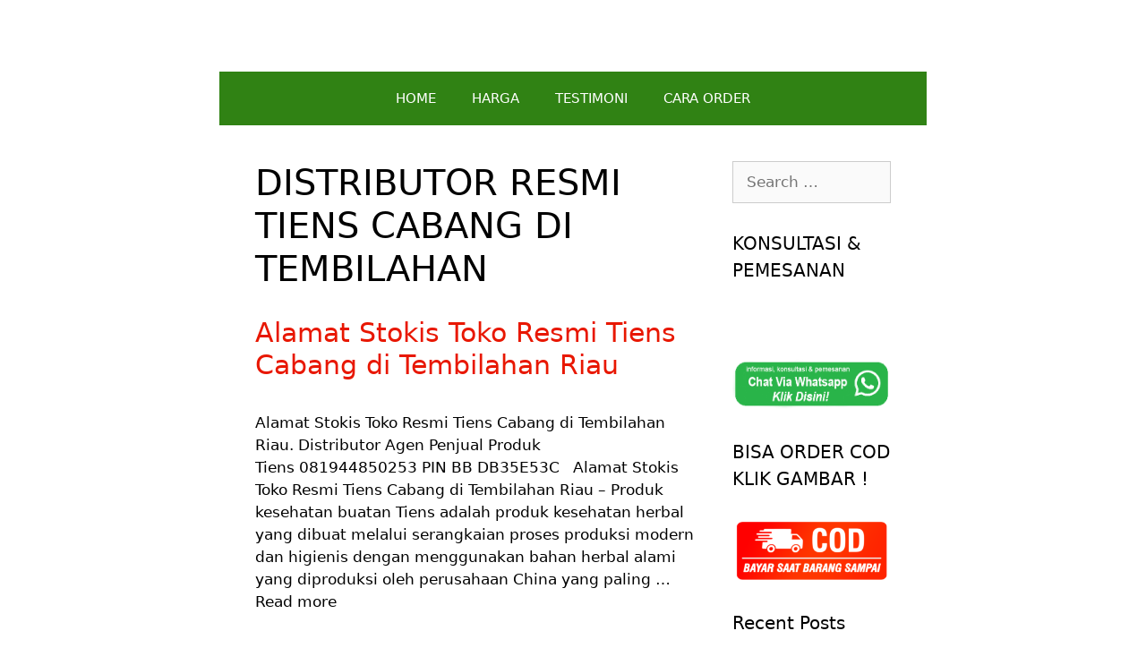

--- FILE ---
content_type: text/html; charset=UTF-8
request_url: https://www.peninggibadantiens.co.id/tag/distributor-resmi-tiens-cabang-di-tembilahan/
body_size: 6385
content:
<!DOCTYPE html><html lang="en-US"><head><meta charset="UTF-8"><meta name='robots' content='index, follow, max-image-preview:large, max-snippet:-1, max-video-preview:-1' />  <script data-cfasync="false" data-pagespeed-no-defer>var gtm4wp_datalayer_name = "dataLayer";
	var dataLayer = dataLayer || [];</script> <meta name="viewport" content="width=device-width, initial-scale=1"><link media="all" href="https://www.peninggibadantiens.co.id/wp-content/cache/autoptimize/css/autoptimize_93e33e8fcc3ffb0771cfec95b940e1cf.css" rel="stylesheet"><title>DISTRIBUTOR RESMI TIENS CABANG DI TEMBILAHAN Archives - PENINGGI BADAN TIENS ASLI 100%</title><link rel="canonical" href="https://www.peninggibadantiens.co.id/tag/distributor-resmi-tiens-cabang-di-tembilahan/" /><meta property="og:locale" content="en_US" /><meta property="og:type" content="article" /><meta property="og:title" content="DISTRIBUTOR RESMI TIENS CABANG DI TEMBILAHAN Archives - PENINGGI BADAN TIENS ASLI 100%" /><meta property="og:url" content="https://www.peninggibadantiens.co.id/tag/distributor-resmi-tiens-cabang-di-tembilahan/" /><meta property="og:site_name" content="PENINGGI BADAN TIENS ASLI 100%" /><meta name="twitter:card" content="summary_large_image" /> <script type="application/ld+json" class="yoast-schema-graph">{"@context":"https://schema.org","@graph":[{"@type":"CollectionPage","@id":"https://www.peninggibadantiens.co.id/tag/distributor-resmi-tiens-cabang-di-tembilahan/","url":"https://www.peninggibadantiens.co.id/tag/distributor-resmi-tiens-cabang-di-tembilahan/","name":"DISTRIBUTOR RESMI TIENS CABANG DI TEMBILAHAN Archives - PENINGGI BADAN TIENS ASLI 100%","isPartOf":{"@id":"https://www.peninggibadantiens.co.id/#website"},"breadcrumb":{"@id":"https://www.peninggibadantiens.co.id/tag/distributor-resmi-tiens-cabang-di-tembilahan/#breadcrumb"},"inLanguage":"en-US"},{"@type":"BreadcrumbList","@id":"https://www.peninggibadantiens.co.id/tag/distributor-resmi-tiens-cabang-di-tembilahan/#breadcrumb","itemListElement":[{"@type":"ListItem","position":1,"name":"Home","item":"https://www.peninggibadantiens.co.id/"},{"@type":"ListItem","position":2,"name":"DISTRIBUTOR RESMI TIENS CABANG DI TEMBILAHAN"}]},{"@type":"WebSite","@id":"https://www.peninggibadantiens.co.id/#website","url":"https://www.peninggibadantiens.co.id/","name":"PENINGGI BADAN TIENS ASLI 100%","description":"","potentialAction":[{"@type":"SearchAction","target":{"@type":"EntryPoint","urlTemplate":"https://www.peninggibadantiens.co.id/?s={search_term_string}"},"query-input":{"@type":"PropertyValueSpecification","valueRequired":true,"valueName":"search_term_string"}}],"inLanguage":"en-US"}]}</script> <link href='https://www.googletagmanager.com' rel='preconnect' /><link href='https://www.google.com' rel='preconnect' /><link href='https://fonts.gstatic.com' crossorigin='anonymous' rel='preconnect' /><link rel="alternate" type="application/rss+xml" title="PENINGGI BADAN TIENS ASLI 100% &raquo; Feed" href="https://www.peninggibadantiens.co.id/feed/" /><link rel="alternate" type="application/rss+xml" title="PENINGGI BADAN TIENS ASLI 100% &raquo; Comments Feed" href="https://www.peninggibadantiens.co.id/comments/feed/" /><link rel="alternate" type="application/rss+xml" title="PENINGGI BADAN TIENS ASLI 100% &raquo; DISTRIBUTOR RESMI TIENS CABANG DI TEMBILAHAN Tag Feed" href="https://www.peninggibadantiens.co.id/tag/distributor-resmi-tiens-cabang-di-tembilahan/feed/" /><link rel="https://api.w.org/" href="https://www.peninggibadantiens.co.id/wp-json/" /><link rel="alternate" title="JSON" type="application/json" href="https://www.peninggibadantiens.co.id/wp-json/wp/v2/tags/6240" /><link rel="EditURI" type="application/rsd+xml" title="RSD" href="https://www.peninggibadantiens.co.id/xmlrpc.php?rsd" /><meta name="generator" content="WordPress 6.8.3" /> <!--noptimize--><style>
.entry-meta {
display: none;
}
</style><!--/noptimize-->   <script data-cfasync="false" data-pagespeed-no-defer type="text/javascript">var dataLayer_content = {"pagePostType":"post","pagePostType2":"tag-post"};
	dataLayer.push( dataLayer_content );</script> <script data-cfasync="false">(function(w,d,s,l,i){w[l]=w[l]||[];w[l].push({'gtm.start':
new Date().getTime(),event:'gtm.js'});var f=d.getElementsByTagName(s)[0],
j=d.createElement(s),dl=l!='dataLayer'?'&l='+l:'';j.async=true;j.src=
'//www.googletagmanager.com/gtm.js?id='+i+dl;f.parentNode.insertBefore(j,f);
})(window,document,'script','dataLayer','GTM-W4RC94B');</script> <link rel="shortcut icon" href="http://www.peninggibadantiens.co.id/wp-content/uploads/2015/02/images-5.jpg" /><link rel="icon" href="https://www.peninggibadantiens.co.id/wp-content/uploads/2021/02/cropped-trans-32x32.png" sizes="32x32" /><link rel="icon" href="https://www.peninggibadantiens.co.id/wp-content/uploads/2021/02/cropped-trans-192x192.png" sizes="192x192" /><link rel="apple-touch-icon" href="https://www.peninggibadantiens.co.id/wp-content/uploads/2021/02/cropped-trans-180x180.png" /><meta name="msapplication-TileImage" content="https://www.peninggibadantiens.co.id/wp-content/uploads/2021/02/cropped-trans-270x270.png" /> <noscript><style id="rocket-lazyload-nojs-css">.rll-youtube-player, [data-lazy-src]{display:none !important;}</style></noscript></head><body class="archive tag tag-distributor-resmi-tiens-cabang-di-tembilahan tag-6240 wp-embed-responsive wp-theme-generatepress post-image-below-header post-image-aligned-center sticky-menu-fade mobile-header right-sidebar nav-below-header one-container contained-header active-footer-widgets-0 nav-aligned-center header-aligned-center dropdown-hover elementor-default elementor-kit-26454" itemtype="https://schema.org/Blog" itemscope> <a class="screen-reader-text skip-link" href="#content" title="Skip to content">Skip to content</a><header class="site-header grid-container grid-parent" id="masthead" aria-label="Site"  itemtype="https://schema.org/WPHeader" itemscope><div class="inside-header"></div></header><nav id="mobile-header" class="main-navigation mobile-header-navigation" itemtype="https://schema.org/SiteNavigationElement" itemscope><div class="inside-navigation grid-container grid-parent"> <button class="menu-toggle" aria-controls="mobile-menu" aria-expanded="false"> <span class="mobile-menu">Menu</span> </button><div id="mobile-menu" class="main-nav"><ul id="menu-menu-1" class=" menu sf-menu"><li id="menu-item-751" class="menu-item menu-item-type-custom menu-item-object-custom menu-item-home menu-item-751"><a href="http://www.peninggibadantiens.co.id/">HOME</a></li><li id="menu-item-756" class="menu-item menu-item-type-post_type menu-item-object-page menu-item-756"><a href="https://www.peninggibadantiens.co.id/harga-promo-paket-peninggi-badan-tiens-asli-termurah/">HARGA</a></li><li id="menu-item-760" class="menu-item menu-item-type-post_type menu-item-object-page menu-item-760"><a href="https://www.peninggibadantiens.co.id/testimoni-peninggi-badan-tiens/">TESTIMONI</a></li><li id="menu-item-754" class="menu-item menu-item-type-post_type menu-item-object-page menu-item-754"><a href="https://www.peninggibadantiens.co.id/cara-pemesanan/">CARA ORDER</a></li></ul></div></div></nav><nav class="main-navigation grid-container grid-parent sub-menu-right" id="site-navigation" aria-label="Primary"  itemtype="https://schema.org/SiteNavigationElement" itemscope><div class="inside-navigation grid-container grid-parent"> <button class="menu-toggle" aria-controls="primary-menu" aria-expanded="false"> <span class="mobile-menu">Menu</span> </button><div id="primary-menu" class="main-nav"><ul id="menu-menu-2" class=" menu sf-menu"><li class="menu-item menu-item-type-custom menu-item-object-custom menu-item-home menu-item-751"><a href="http://www.peninggibadantiens.co.id/">HOME</a></li><li class="menu-item menu-item-type-post_type menu-item-object-page menu-item-756"><a href="https://www.peninggibadantiens.co.id/harga-promo-paket-peninggi-badan-tiens-asli-termurah/">HARGA</a></li><li class="menu-item menu-item-type-post_type menu-item-object-page menu-item-760"><a href="https://www.peninggibadantiens.co.id/testimoni-peninggi-badan-tiens/">TESTIMONI</a></li><li class="menu-item menu-item-type-post_type menu-item-object-page menu-item-754"><a href="https://www.peninggibadantiens.co.id/cara-pemesanan/">CARA ORDER</a></li></ul></div></div></nav><div class="site grid-container container hfeed grid-parent" id="page"><div class="site-content" id="content"><div class="content-area grid-parent mobile-grid-100 grid-75 tablet-grid-75" id="primary"><main class="site-main" id="main"><header class="page-header" aria-label="Page"><h1 class="page-title"> DISTRIBUTOR RESMI TIENS CABANG DI TEMBILAHAN</h1></header><article id="post-10557" class="post-10557 post type-post status-publish format-standard hentry category-tiens-riau tag-agen-resmi-tiens-cabang-di-tembilahan tag-distributor-resmi-tiens-cabang-di-tembilahan tag-jual-masker-spirulina-di-tembilahan tag-jual-mhca-di-tembilahan tag-jual-nhcp-di-tembilahan tag-jual-obat-peninggi-badan-tiens-di-tembilahan" itemtype="https://schema.org/CreativeWork" itemscope><div class="inside-article"><header class="entry-header"><h2 class="entry-title" itemprop="headline"><a href="https://www.peninggibadantiens.co.id/alamat-stokis-toko-resmi-tiens-cabang-di-tembilahan-riau/" rel="bookmark">Alamat Stokis Toko Resmi Tiens Cabang di Tembilahan Riau</a></h2><div class="entry-meta"> <span class="posted-on"><time class="updated" datetime="2019-06-15T10:42:31+07:00" itemprop="dateModified">15/06/2019</time><time class="entry-date published" datetime="2017-09-28T14:30:05+07:00" itemprop="datePublished">28/09/2017</time></span> <span class="byline">by <span class="author vcard" itemprop="author" itemtype="https://schema.org/Person" itemscope><a class="url fn n" href="https://www.peninggibadantiens.co.id/author/auliaizza/" title="View all posts by Nurul Mualifah" rel="author" itemprop="url"><span class="author-name" itemprop="name">Nurul Mualifah</span></a></span></span></div></header><div class="entry-summary" itemprop="text"><p>Alamat Stokis Toko Resmi Tiens Cabang di Tembilahan Riau. Distributor Agen Penjual Produk Tiens 081944850253 PIN BB DB35E53C &nbsp; Alamat Stokis Toko Resmi Tiens Cabang di Tembilahan Riau &#8211; Produk kesehatan buatan Tiens adalah produk kesehatan herbal yang dibuat melalui serangkaian proses produksi modern dan higienis dengan menggunakan bahan herbal alami yang diproduksi oleh perusahaan China yang paling &#8230; <a title="Alamat Stokis Toko Resmi Tiens Cabang di Tembilahan Riau" class="read-more" href="https://www.peninggibadantiens.co.id/alamat-stokis-toko-resmi-tiens-cabang-di-tembilahan-riau/">Read more</a></p></div><footer class="entry-meta" aria-label="Entry meta"> <span class="cat-links"><span class="screen-reader-text">Categories </span><a href="https://www.peninggibadantiens.co.id/category/tiens-riau/" rel="category tag">Tiens Riau</a></span> <span class="tags-links"><span class="screen-reader-text">Tags </span><a href="https://www.peninggibadantiens.co.id/tag/agen-resmi-tiens-cabang-di-tembilahan/" rel="tag">AGEN RESMI TIENS CABANG DI TEMBILAHAN</a>, <a href="https://www.peninggibadantiens.co.id/tag/distributor-resmi-tiens-cabang-di-tembilahan/" rel="tag">DISTRIBUTOR RESMI TIENS CABANG DI TEMBILAHAN</a>, <a href="https://www.peninggibadantiens.co.id/tag/jual-masker-spirulina-di-tembilahan/" rel="tag">JUAL MASKER SPIRULINA DI TEMBILAHAN</a>, <a href="https://www.peninggibadantiens.co.id/tag/jual-mhca-di-tembilahan/" rel="tag">JUAL MHCA DI TEMBILAHAN</a>, <a href="https://www.peninggibadantiens.co.id/tag/jual-nhcp-di-tembilahan/" rel="tag">JUAL NHCP DI TEMBILAHAN</a>, <a href="https://www.peninggibadantiens.co.id/tag/jual-obat-peninggi-badan-tiens-di-tembilahan/" rel="tag">JUAL OBAT PENINGGI BADAN TIENS DI TEMBILAHAN</a></span></footer></div></article></main></div><div class="widget-area sidebar is-right-sidebar grid-25 tablet-grid-25 grid-parent" id="right-sidebar"><div class="inside-right-sidebar"><aside id="search-2" class="widget inner-padding widget_search"><form method="get" class="search-form" action="https://www.peninggibadantiens.co.id/"> <label> <span class="screen-reader-text">Search for:</span> <input type="search" class="search-field" placeholder="Search &hellip;" value="" name="s" title="Search for:"> </label> <input type="submit" class="search-submit" value="Search"></form></aside><aside id="text-2" class="widget inner-padding widget_text"><h2 class="widget-title">KONSULTASI &#038; PEMESANAN</h2><div class="textwidget"><p>&nbsp;</p><p><a href="https://wa.link/tp3w8d"><noscript><img decoding="async" class="aligncenter wp-image-27316 size-full" src="https://www.peninggibadantiens.co.id/wp-content/uploads/2021/02/wa-png-4-1.png" alt="" width="427" height="150" srcset="https://www.peninggibadantiens.co.id/wp-content/uploads/2021/02/wa-png-4-1.png 427w, https://www.peninggibadantiens.co.id/wp-content/uploads/2021/02/wa-png-4-1-300x105.png 300w" sizes="(max-width: 427px) 100vw, 427px" /></noscript><img decoding="async" class="lazyload aligncenter wp-image-27316 size-full" src='data:image/svg+xml,%3Csvg%20xmlns=%22http://www.w3.org/2000/svg%22%20viewBox=%220%200%20427%20150%22%3E%3C/svg%3E' data-src="https://www.peninggibadantiens.co.id/wp-content/uploads/2021/02/wa-png-4-1.png" alt="" width="427" height="150" data-srcset="https://www.peninggibadantiens.co.id/wp-content/uploads/2021/02/wa-png-4-1.png 427w, https://www.peninggibadantiens.co.id/wp-content/uploads/2021/02/wa-png-4-1-300x105.png 300w" data-sizes="(max-width: 427px) 100vw, 427px" /></a></p></div></aside><aside id="text-10" class="widget inner-padding widget_text"><h2 class="widget-title">BISA ORDER COD KLIK GAMBAR !</h2><div class="textwidget"><p><a href="https://wa.link/nb34v4"><noscript><img decoding="async" class="aligncenter wp-image-27390 size-medium" src="https://www.peninggibadantiens.co.id/wp-content/uploads/2021/02/cod-300x120.png" alt="" width="300" height="120" srcset="https://www.peninggibadantiens.co.id/wp-content/uploads/2021/02/cod-300x120.png 300w, https://www.peninggibadantiens.co.id/wp-content/uploads/2021/02/cod-768x307.png 768w, https://www.peninggibadantiens.co.id/wp-content/uploads/2021/02/cod.png 800w" sizes="(max-width: 300px) 100vw, 300px" /></noscript><img decoding="async" class="lazyload aligncenter wp-image-27390 size-medium" src='data:image/svg+xml,%3Csvg%20xmlns=%22http://www.w3.org/2000/svg%22%20viewBox=%220%200%20300%20120%22%3E%3C/svg%3E' data-src="https://www.peninggibadantiens.co.id/wp-content/uploads/2021/02/cod-300x120.png" alt="" width="300" height="120" data-srcset="https://www.peninggibadantiens.co.id/wp-content/uploads/2021/02/cod-300x120.png 300w, https://www.peninggibadantiens.co.id/wp-content/uploads/2021/02/cod-768x307.png 768w, https://www.peninggibadantiens.co.id/wp-content/uploads/2021/02/cod.png 800w" data-sizes="(max-width: 300px) 100vw, 300px" /></a></p></div></aside><aside id="recent-posts-2" class="widget inner-padding widget_recent_entries"><h2 class="widget-title">Recent Posts</h2><ul><li> <a href="https://www.peninggibadantiens.co.id/zinc-tiens-gunanya-untuk-apa/">Manfaat &#038; Fungsi Obat Kapsul Zinc Tiens Gunanya Untuk Apa Saja ?</a></li><li> <a href="https://www.peninggibadantiens.co.id/zinc-tiens-bisa-menaikkan-berat-badan/">Apakah Obat Zinc Tiens Bisa Menaikkan Berat Badan ?</a></li><li> <a href="https://www.peninggibadantiens.co.id/zinc-tiens-diminum-sebelum-atau-sesudah-makan/">Perlu Tahu Nih! Zinc Tiens Diminum Sebelum Atau Sesudah Makan Ya ?</a></li><li> <a href="https://www.peninggibadantiens.co.id/dosis-zinc-tiens-untuk-anak/">Aturan Minum &#038; Dosis Zinc Tiens Untuk Anak Umur 1 Tahun</a></li><li> <a href="https://www.peninggibadantiens.co.id/zinc-tiens-untuk-anak-umur-berapa/">Cari Tahu Yuk! Zinc Tiens Untuk Anak Umur Berapa Tahun ?</a></li><li> <a href="https://www.peninggibadantiens.co.id/zinc-tiens-aman-untuk-bayi/">Apakah Obat Zinc Tiens Aman Untuk Diminum Bayi Umur 6 Bulan ?</a></li><li> <a href="https://www.peninggibadantiens.co.id/zinc-tiens-apakah-aman-untuk-anak/">Review Jujur Zinc Tiens Apakah Aman Untuk Anak Umur 1 &#8211; 2 Tahun ?</a></li><li> <a href="https://www.peninggibadantiens.co.id/zinc-tiens-boleh-dicampur-susu/">Apakah Zinc Capsules Tiens Boleh Dicampur Susu Formula ?</a></li><li> <a href="https://www.peninggibadantiens.co.id/zinc-tiens-memiliki-efek-samping/">Apakah Zinc Tiens Capsules Memiliki Efek Samping Yang Buruk ?</a></li></ul></aside></div></div></div></div><div class="site-footer"><footer class="site-info" aria-label="Site"  itemtype="https://schema.org/WPFooter" itemscope><div class="inside-site-info grid-container grid-parent"><div class="copyright-bar"> &copy; 2026 Peninggibadantiens.co.id</div></div></footer></div> <a title="Scroll back to top" aria-label="Scroll back to top" rel="nofollow" href="#" class="generate-back-to-top" data-scroll-speed="400" data-start-scroll="300"> </a><script type="speculationrules">{"prefetch":[{"source":"document","where":{"and":[{"href_matches":"\/*"},{"not":{"href_matches":["\/wp-*.php","\/wp-admin\/*","\/wp-content\/uploads\/*","\/wp-content\/*","\/wp-content\/plugins\/*","\/wp-content\/themes\/generatepress\/*","\/*\\?(.+)"]}},{"not":{"selector_matches":"a[rel~=\"nofollow\"]"}},{"not":{"selector_matches":".no-prefetch, .no-prefetch a"}}]},"eagerness":"conservative"}]}</script>  <noscript><iframe src="https://www.googletagmanager.com/ns.html?id=GTM-W4RC94B" height="0" width="0" style="display:none;visibility:hidden" aria-hidden="true"></iframe></noscript> <script id="generate-a11y">!function(){"use strict";if("querySelector"in document&&"addEventListener"in window){var e=document.body;e.addEventListener("mousedown",function(){e.classList.add("using-mouse")}),e.addEventListener("keydown",function(){e.classList.remove("using-mouse")})}}();</script> <div class="joinchat joinchat--right joinchat--btn" data-settings='{"telephone":"6281217541120","mobile_only":false,"button_delay":3,"whatsapp_web":true,"qr":false,"message_views":2,"message_delay":10,"message_badge":false,"message_send":"Halo.. saya mau tanya produk tiens (info dari website)","message_hash":""}'><div class="joinchat__button"><div class="joinchat__button__open"></div></div></div> <noscript><style>.lazyload{display:none;}</style></noscript><script data-noptimize="1">window.lazySizesConfig=window.lazySizesConfig||{};window.lazySizesConfig.loadMode=1;</script><script async data-noptimize="1" src='https://www.peninggibadantiens.co.id/wp-content/plugins/autoptimize/classes/external/js/lazysizes.min.js?ao_version=3.1.13'></script><script id="generate-smooth-scroll-js-extra">var smooth = {"elements":[".smooth-scroll","li.smooth-scroll a"],"duration":"800"};</script> <!--[if lte IE 11]> <script src="https://www.peninggibadantiens.co.id/wp-content/themes/generatepress/assets/js/classList.min.js?ver=3.4.0" id="generate-classlist-js"></script> <![endif]--> <script id="generate-menu-js-extra">var generatepressMenu = {"toggleOpenedSubMenus":"1","openSubMenuLabel":"Open Sub-Menu","closeSubMenuLabel":"Close Sub-Menu"};</script> <script id="generate-back-to-top-js-extra">var generatepressBackToTop = {"smooth":"1"};</script> <script>window.lazyLoadOptions = {
                elements_selector: "iframe[data-lazy-src]",
                data_src: "lazy-src",
                data_srcset: "lazy-srcset",
                data_sizes: "lazy-sizes",
                class_loading: "lazyloading",
                class_loaded: "lazyloaded",
                threshold: 300,
                callback_loaded: function(element) {
                    if ( element.tagName === "IFRAME" && element.dataset.rocketLazyload == "fitvidscompatible" ) {
                        if (element.classList.contains("lazyloaded") ) {
                            if (typeof window.jQuery != "undefined") {
                                if (jQuery.fn.fitVids) {
                                    jQuery(element).parent().fitVids();
                                }
                            }
                        }
                    }
                }};
        window.addEventListener('LazyLoad::Initialized', function (e) {
            var lazyLoadInstance = e.detail.instance;

            if (window.MutationObserver) {
                var observer = new MutationObserver(function(mutations) {
                    var image_count = 0;
                    var iframe_count = 0;
                    var rocketlazy_count = 0;

                    mutations.forEach(function(mutation) {
                        for (i = 0; i < mutation.addedNodes.length; i++) {
                            if (typeof mutation.addedNodes[i].getElementsByTagName !== 'function') {
                                return;
                            }

                           if (typeof mutation.addedNodes[i].getElementsByClassName !== 'function') {
                                return;
                            }

                            images = mutation.addedNodes[i].getElementsByTagName('img');
                            is_image = mutation.addedNodes[i].tagName == "IMG";
                            iframes = mutation.addedNodes[i].getElementsByTagName('iframe');
                            is_iframe = mutation.addedNodes[i].tagName == "IFRAME";
                            rocket_lazy = mutation.addedNodes[i].getElementsByClassName('rocket-lazyload');

                            image_count += images.length;
			                iframe_count += iframes.length;
			                rocketlazy_count += rocket_lazy.length;

                            if(is_image){
                                image_count += 1;
                            }

                            if(is_iframe){
                                iframe_count += 1;
                            }
                        }
                    } );

                    if(image_count > 0 || iframe_count > 0 || rocketlazy_count > 0){
                        lazyLoadInstance.update();
                    }
                } );

                var b      = document.getElementsByTagName("body")[0];
                var config = { childList: true, subtree: true };

                observer.observe(b, config);
            }
        }, false);</script><script>function lazyLoadThumb(e){var t='<img src="https://i.ytimg.com/vi/ID/hqdefault.jpg" alt="" width="480" height="360">',a='<div class="play"></div>';return t.replace("ID",e)+a}function lazyLoadYoutubeIframe(){var e=document.createElement("iframe"),t="ID?autoplay=1";t+=0===this.dataset.query.length?'':'&'+this.dataset.query;e.setAttribute("src",t.replace("ID",this.dataset.src)),e.setAttribute("frameborder","0"),e.setAttribute("allowfullscreen","1"),e.setAttribute("allow", "accelerometer; autoplay; encrypted-media; gyroscope; picture-in-picture"),this.parentNode.replaceChild(e,this)}document.addEventListener("DOMContentLoaded",function(){var e,t,a=document.getElementsByClassName("rll-youtube-player");for(t=0;t<a.length;t++)e=document.createElement("div"),e.setAttribute("data-id",a[t].dataset.id),e.setAttribute("data-query", a[t].dataset.query),e.setAttribute("data-src", a[t].dataset.src),e.innerHTML=lazyLoadThumb(a[t].dataset.id),e.onclick=lazyLoadYoutubeIframe,a[t].appendChild(e)});</script> <script defer src="https://www.peninggibadantiens.co.id/wp-content/cache/autoptimize/js/autoptimize_efae0fff69566bca6faaeaf77b8230b0.js"></script></body></html>

<!-- Page cached by LiteSpeed Cache 7.4 on 2026-01-20 22:14:43 -->